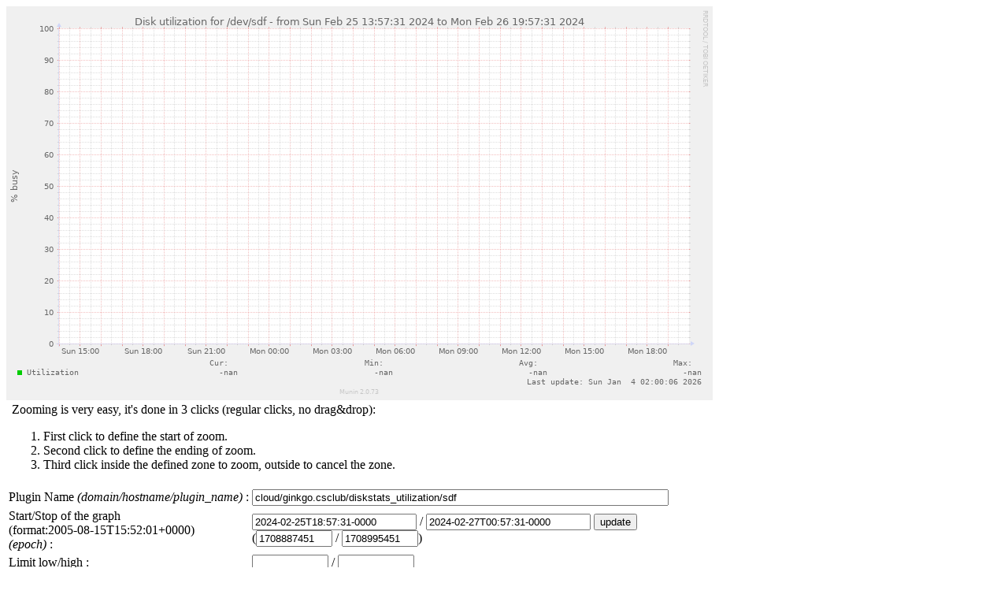

--- FILE ---
content_type: text/html
request_url: http://munin.csclub.uwaterloo.ca/static/dynazoom.html?cgiurl_graph=/munin-cgi/munin-cgi-graph&plugin_name=cloud/ginkgo.csclub/diskstats_utilization/sdf&size_x=800&size_y=400&start_epoch=1708887451&stop_epoch=1708995451
body_size: 2408
content:
<html xmlns="http://www.w3.org/1999/xhtml" xml:lang="en">
<head>
	<meta http-equiv="Content-Type" content="text/html;charset=utf-8" />
	<title>Munin: dynamic graph zoom</title>
	<script src="formatdate.js" type="text/javascript"></script>
	<script src="querystring.js" type="text/javascript"></script>

	<style type="text/css">
	#overlayDiv {
		opacity: .55;
		filter: alpha(opacity=55);
		background-color:#EEE;
		position: absolute;
		z-index: 2;
	}
	</style>
</head>
<body>
	
<div style="position:relative;">
	<img id="image" src="" alt="Dynamically zoomable graph" />
<div id="overlayDiv" />

</div>
<table>
<tr>
<td>

</td>
<td>
	Zooming is very easy, it's done in 3 clicks (regular clicks, no drag&amp;drop):
	<ol>
		<li>First click to define the start of zoom.</li>
		<li>Second click to define the ending of zoom.</li>
		<li>Third click inside the defined zone to zoom, outside to cancel the zone.</li>
	</ol>
</td>
</tr>
</table>

<form id="myNewForm" action="">
<table>
	<!-- Plugin Name : "domain/hostname" -->
	<tr>
		<td>Plugin Name <em>(domain/hostname/plugin_name)</em> :</td>
		<td><input type="text" name="plugin_name" size="64" /></td>
	</tr>

	<!-- Start and stop -->
	<tr>
		<td>Start/Stop of the graph <br/>(format:2005-08-15T15:52:01+0000) <br/><em>(epoch)</em> :</td>
		<td>
			<input type="text" name="start_iso8601" size="24" /> / <input type="text" name="stop_iso8601" size="24" /> <input name="btnMaj" type="button" value="update" /> <br/>

			(<input type="text" name="start_epoch" size="10" /> / <input type="text" name="stop_epoch" size="10" />)
		</td>
	</tr>

	<!-- Limit high & low -->
	<tr>
		<td>Limit low/high :</td>
		<td>

			<input type="text" name="lower_limit" size="10" /> / <input type="text" name="upper_limit" size="10" />
		</td>
	</tr>


	<!-- Image size -->
	<tr>
		<td>Graph size (w/o legend) <em>(pixels)</em>:</td>

		<td>
			<input type="text" name="size_x" size="5" /> / <input type="text" name="size_y" size="5" />
		</td>
	</tr>
</table>
<p>
	<input type="hidden" name="cgiurl_graph" />
	<input type="submit" />
	<input type="button" name="btnZoomOut" value="Zoom Out x2" />
</p>
</form>

<script type="text/javascript">
//<![CDATA[

// Insert values in the form
var qs = new Querystring();

var form = document.getElementById("myNewForm");
var image = document.getElementById("image");
var divOverlay = document.getElementById("overlayDiv");


form.cgiurl_graph.value = qs.get("cgiurl_graph", "/munin-cgi/munin-cgi-graph");
form.plugin_name.value = qs.get("plugin_name", "localdomain/localhost.localdomain/if_eth0");
form.start_epoch.value = qs.get("start_epoch", "1236561663");
form.stop_epoch.value = qs.get("stop_epoch", "1237561663");
form.lower_limit.value = qs.get("lower_limit", "");
form.upper_limit.value = qs.get("upper_limit", "");
form.size_x.value = qs.get("size_x", "");
form.size_y.value = qs.get("size_y", "");

form.btnMaj.onclick = majDates;
form.btnZoomOut.onclick = zoomOut;

// Refresh the image with the selected params
var scale = refreshImg();

function refreshImg() {
	image.src = form.cgiurl_graph.value + "/"
		+ form.plugin_name.value
		+ "-pinpoint=" + parseInt(form.start_epoch.value) + "," + parseInt(form.stop_epoch.value)
		+ ".png"
		+ "?"
		+ "&lower_limit=" + form.lower_limit.value
		+ "&upper_limit=" + form.upper_limit.value
		+ "&size_x=" + form.size_x.value
		+ "&size_y=" + form.size_y.value
	;

	return ((+form.stop_epoch.value) - (+form.start_epoch.value)) / (+form.size_x.value);
}

var start_epoch = (+form.start_epoch.value);
var stop_epoch = (+form.stop_epoch.value);
var initial_left;
var initial_top;

updateStartStop();

function updateStartStop() {
	form.start_iso8601.value = new Date(form.start_epoch.value * 1000).formatDate(Date.DATE_ISO8601);
	form.stop_iso8601.value = new Date(form.stop_epoch.value * 1000).formatDate(Date.DATE_ISO8601);
}

function divMouseMove(mouseMouveEvent) {
	var delta_x;
	var size_x;

	// Handling the borders (X1>X2 ou X1<X2)
	var current_width = mouseMouveEvent.pageX - initial_left;
	if (current_width < 0) {
		divOverlay.style.left = mouseMouveEvent.pageX;
		delta_x = mouseMouveEvent.pageX - 63; // the Y Axis is 63px from the left border
		divOverlay.style.width = size_x = - current_width;
	} else {
		divOverlay.style.left = initial_left;
		delta_x = initial_left - 63; // the Y Axis is 63px from the left border
		divOverlay.style.width = size_x = current_width;
	}
	
	// Compute the epochs UNIX (only for horizontal)
	form.start_epoch.value = start_epoch + scale * delta_x;
	form.stop_epoch.value = start_epoch + scale * ( delta_x + size_x );
	
	// update !
	updateStartStop();
}

function startZoom(mouseMouveEvent) {
	initial_left = mouseMouveEvent.pageX;
	initial_top = mouseMouveEvent.pageY;
	
	// Fixed, since zoom is only horizontal
	divOverlay.style.top = image.style.top.replace("px", "") + 29;
	divOverlay.style.height = (+form.size_y.value) + 1;


	// Show the div
	divOverlay.style.visibility = 'visible';
	divOverlay.style.backgroundColor = '#555';

	// Initial show
	divOverlay.style.left = mouseMouveEvent.pageX;
	//divOverlay.style.width = (+form.size_x.value) / 4;
	divOverlay.style.width = 40;
	
	// Fix the handles
	image.onmousemove = divMouseMove;
	divOverlay.onmousemove = divMouseMove;
	divOverlay.onclick = image.onclick;

}

function endZoom(event) {
	divOverlay.style.backgroundColor = '#000';
	image.onmousemove = undefined;
	divOverlay.onmousemove = undefined;
	divOverlay.onclick = doZoom;
}

function clearZoom(event) {
	divOverlay.style.visibility = 'hidden';
	divOverlay.style.width = 0;
	
	// reset the zoom
	form.start_epoch.value = start_epoch;
	form.stop_epoch.value = stop_epoch;

	updateStartStop();
}

function doZoom(event) {
	// Navigate !
	form.submit();
}

function zoomOut(event) {
	form.start_epoch.value = start_epoch - scale * form.size_x.value;
	form.stop_epoch.value= stop_epoch + scale * form.size_y.value;
	form.submit();
}

function fillDate(date, default_date) {
	return date + default_date.substring(date.length, default_date.length);
}

function majDates(event) {
	var default_date = "2009-01-01T00:00:00+0100";

	var start_manual = fillDate(form.start_iso8601.value, default_date);
	var stop_manual = fillDate(form.stop_iso8601.value, default_date);
	
	var dateRegex = /(\d{4})-(\d{2})-(\d{2})T(\d{2}):(\d{2}):(\d{2}).(\d{4})/;
	
    if (dateRegex.test(start_manual)) {
        var dateparts = start_manual.match(dateRegex);
        var date_parsed = new Date(dateparts[1], dateparts[2] - 1, dateparts[3],
                                    dateparts[4], dateparts[5], dateparts[6]);
        form.start_epoch.value = date_parsed.getTime() / 1000;
    }

    if (dateRegex.test(stop_manual)) {
        var dateparts = stop_manual.match(dateRegex);
        var date_parsed = new Date(dateparts[1], dateparts[2] - 1, dateparts[3],
                                    dateparts[4], dateparts[5], dateparts[6]);
        form.stop_epoch.value = date_parsed.getTime() / 1000;
    }                                                                                                                                                               form.submit();
}

// Sets the onClick handler
divOverlay.onclick = image.onclick = click;
var clickCounter = 1;
function click(event) {
	switch ((clickCounter++) % 3) {
		case 0:
			clearZoom(event);
			break;
		case 1:
			startZoom(event);
			break;
		case 2:
			endZoom(event);
			break;			
	}
}

//]]>
</script>
</body>
</html>


--- FILE ---
content_type: text/javascript
request_url: http://munin.csclub.uwaterloo.ca/static/querystring.js
body_size: 601
content:
/* Client-side access to querystring name=value pairs
	Version 1.3
	28 May 2008
	
	License (Simplified BSD):
	http://adamv.com/dev/javascript/qslicense.txt
*/
function Querystring(qs) { // optionally pass a querystring to parse
	this.params = {};

	var query_string = window.location.search;
	
	if (qs == null) qs = query_string.substring(1, query_string.length);
	if (qs.length == 0) return;

// Turn <plus> back to <space>
// See: http://www.w3.org/TR/REC-html40/interact/forms.html#h-17.13.4.1
	qs = qs.replace(/\+/g, ' ');
	var args = qs.split('&'); // parse out name/value pairs separated via &
	
// split out each name=value pair
	for (var i = 0; i < args.length; i++) {
		var pair = args[i].split('=');
		var name = decodeURIComponent(pair[0]);
		
		var value = (pair.length==2)
			? decodeURIComponent(pair[1])
			: name;
		
		this.params[name] = value;
	}
}

Querystring.prototype.get = function(key, default_) {
	var value = this.params[key];
	return (value != null) ? value : default_;
}

Querystring.prototype.contains = function(key) {
	var value = this.params[key];
	return (value != null);
}
